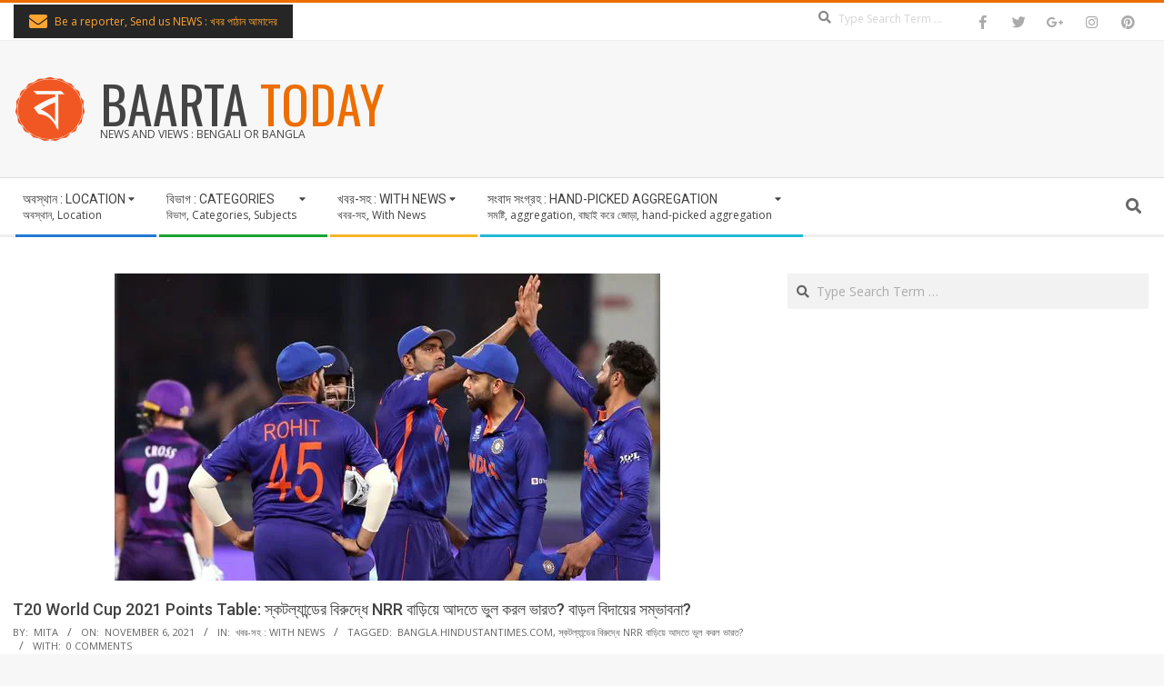

--- FILE ---
content_type: text/html; charset=UTF-8
request_url: https://ritambangla.com/with-news/t20-world-cup-2021-points-table-did-india-make-a-mistake-by-raising-nrr-against-scotland-increased-chances-of-leaving/
body_size: 16601
content:
<!DOCTYPE html>
<html lang="en-US" class="no-js">

<head>
<meta charset="UTF-8" />
<title>T20 World Cup 2021 Points Table: স্কটল্যান্ডের বিরুদ্ধে NRR বাড়িয়ে আদতে ভুল করল ভারত? বাড়ল বিদায়ের সম্ভাবনা? &#8211; BAARTA TODAY</title>
<meta name='robots' content='max-image-preview:large' />
	<style>img:is([sizes="auto" i], [sizes^="auto," i]) { contain-intrinsic-size: 3000px 1500px }</style>
	<meta name="viewport" content="width=device-width, initial-scale=1" />
<meta name="generator" content="Magazine Hoot 1.12.1" />
<link rel='dns-prefetch' href='//fonts.googleapis.com' />
<link rel="alternate" type="application/rss+xml" title="BAARTA TODAY &raquo; Feed" href="https://ritambangla.com/feed/" />
<link rel="alternate" type="application/rss+xml" title="BAARTA TODAY &raquo; Comments Feed" href="https://ritambangla.com/comments/feed/" />
<link rel="alternate" type="application/rss+xml" title="BAARTA TODAY &raquo; T20 World Cup 2021 Points Table: স্কটল্যান্ডের বিরুদ্ধে NRR বাড়িয়ে আদতে ভুল করল ভারত? বাড়ল বিদায়ের সম্ভাবনা? Comments Feed" href="https://ritambangla.com/with-news/t20-world-cup-2021-points-table-did-india-make-a-mistake-by-raising-nrr-against-scotland-increased-chances-of-leaving/feed/" />
<link rel="pingback" href="https://ritambangla.com/xmlrpc.php" />
<link rel="profile" href="https://gmpg.org/xfn/11" />
<link rel="preload" href="https://ritambangla.com/wp-content/themes/magazine-hoot/hybrid/extend/css/webfonts/fa-solid-900.woff2" as="font" crossorigin="anonymous">
<link rel="preload" href="https://ritambangla.com/wp-content/themes/magazine-hoot/hybrid/extend/css/webfonts/fa-regular-400.woff2" as="font" crossorigin="anonymous">
<link rel="preload" href="https://ritambangla.com/wp-content/themes/magazine-hoot/hybrid/extend/css/webfonts/fa-brands-400.woff2" as="font" crossorigin="anonymous">
<script type="26b21b01cef4da66f00328cb-text/javascript">
window._wpemojiSettings = {"baseUrl":"https:\/\/s.w.org\/images\/core\/emoji\/16.0.1\/72x72\/","ext":".png","svgUrl":"https:\/\/s.w.org\/images\/core\/emoji\/16.0.1\/svg\/","svgExt":".svg","source":{"concatemoji":"https:\/\/ritambangla.com\/wp-includes\/js\/wp-emoji-release.min.js?ver=6.8.3"}};
/*! This file is auto-generated */
!function(s,n){var o,i,e;function c(e){try{var t={supportTests:e,timestamp:(new Date).valueOf()};sessionStorage.setItem(o,JSON.stringify(t))}catch(e){}}function p(e,t,n){e.clearRect(0,0,e.canvas.width,e.canvas.height),e.fillText(t,0,0);var t=new Uint32Array(e.getImageData(0,0,e.canvas.width,e.canvas.height).data),a=(e.clearRect(0,0,e.canvas.width,e.canvas.height),e.fillText(n,0,0),new Uint32Array(e.getImageData(0,0,e.canvas.width,e.canvas.height).data));return t.every(function(e,t){return e===a[t]})}function u(e,t){e.clearRect(0,0,e.canvas.width,e.canvas.height),e.fillText(t,0,0);for(var n=e.getImageData(16,16,1,1),a=0;a<n.data.length;a++)if(0!==n.data[a])return!1;return!0}function f(e,t,n,a){switch(t){case"flag":return n(e,"\ud83c\udff3\ufe0f\u200d\u26a7\ufe0f","\ud83c\udff3\ufe0f\u200b\u26a7\ufe0f")?!1:!n(e,"\ud83c\udde8\ud83c\uddf6","\ud83c\udde8\u200b\ud83c\uddf6")&&!n(e,"\ud83c\udff4\udb40\udc67\udb40\udc62\udb40\udc65\udb40\udc6e\udb40\udc67\udb40\udc7f","\ud83c\udff4\u200b\udb40\udc67\u200b\udb40\udc62\u200b\udb40\udc65\u200b\udb40\udc6e\u200b\udb40\udc67\u200b\udb40\udc7f");case"emoji":return!a(e,"\ud83e\udedf")}return!1}function g(e,t,n,a){var r="undefined"!=typeof WorkerGlobalScope&&self instanceof WorkerGlobalScope?new OffscreenCanvas(300,150):s.createElement("canvas"),o=r.getContext("2d",{willReadFrequently:!0}),i=(o.textBaseline="top",o.font="600 32px Arial",{});return e.forEach(function(e){i[e]=t(o,e,n,a)}),i}function t(e){var t=s.createElement("script");t.src=e,t.defer=!0,s.head.appendChild(t)}"undefined"!=typeof Promise&&(o="wpEmojiSettingsSupports",i=["flag","emoji"],n.supports={everything:!0,everythingExceptFlag:!0},e=new Promise(function(e){s.addEventListener("DOMContentLoaded",e,{once:!0})}),new Promise(function(t){var n=function(){try{var e=JSON.parse(sessionStorage.getItem(o));if("object"==typeof e&&"number"==typeof e.timestamp&&(new Date).valueOf()<e.timestamp+604800&&"object"==typeof e.supportTests)return e.supportTests}catch(e){}return null}();if(!n){if("undefined"!=typeof Worker&&"undefined"!=typeof OffscreenCanvas&&"undefined"!=typeof URL&&URL.createObjectURL&&"undefined"!=typeof Blob)try{var e="postMessage("+g.toString()+"("+[JSON.stringify(i),f.toString(),p.toString(),u.toString()].join(",")+"));",a=new Blob([e],{type:"text/javascript"}),r=new Worker(URL.createObjectURL(a),{name:"wpTestEmojiSupports"});return void(r.onmessage=function(e){c(n=e.data),r.terminate(),t(n)})}catch(e){}c(n=g(i,f,p,u))}t(n)}).then(function(e){for(var t in e)n.supports[t]=e[t],n.supports.everything=n.supports.everything&&n.supports[t],"flag"!==t&&(n.supports.everythingExceptFlag=n.supports.everythingExceptFlag&&n.supports[t]);n.supports.everythingExceptFlag=n.supports.everythingExceptFlag&&!n.supports.flag,n.DOMReady=!1,n.readyCallback=function(){n.DOMReady=!0}}).then(function(){return e}).then(function(){var e;n.supports.everything||(n.readyCallback(),(e=n.source||{}).concatemoji?t(e.concatemoji):e.wpemoji&&e.twemoji&&(t(e.twemoji),t(e.wpemoji)))}))}((window,document),window._wpemojiSettings);
</script>
<style id='wp-emoji-styles-inline-css'>

	img.wp-smiley, img.emoji {
		display: inline !important;
		border: none !important;
		box-shadow: none !important;
		height: 1em !important;
		width: 1em !important;
		margin: 0 0.07em !important;
		vertical-align: -0.1em !important;
		background: none !important;
		padding: 0 !important;
	}
</style>
<link rel='stylesheet' id='wp-block-library-css' href='https://ritambangla.com/wp-includes/css/dist/block-library/style.min.css?ver=6.8.3' media='all' />
<style id='wp-block-library-theme-inline-css'>
.wp-block-audio :where(figcaption){color:#555;font-size:13px;text-align:center}.is-dark-theme .wp-block-audio :where(figcaption){color:#ffffffa6}.wp-block-audio{margin:0 0 1em}.wp-block-code{border:1px solid #ccc;border-radius:4px;font-family:Menlo,Consolas,monaco,monospace;padding:.8em 1em}.wp-block-embed :where(figcaption){color:#555;font-size:13px;text-align:center}.is-dark-theme .wp-block-embed :where(figcaption){color:#ffffffa6}.wp-block-embed{margin:0 0 1em}.blocks-gallery-caption{color:#555;font-size:13px;text-align:center}.is-dark-theme .blocks-gallery-caption{color:#ffffffa6}:root :where(.wp-block-image figcaption){color:#555;font-size:13px;text-align:center}.is-dark-theme :root :where(.wp-block-image figcaption){color:#ffffffa6}.wp-block-image{margin:0 0 1em}.wp-block-pullquote{border-bottom:4px solid;border-top:4px solid;color:currentColor;margin-bottom:1.75em}.wp-block-pullquote cite,.wp-block-pullquote footer,.wp-block-pullquote__citation{color:currentColor;font-size:.8125em;font-style:normal;text-transform:uppercase}.wp-block-quote{border-left:.25em solid;margin:0 0 1.75em;padding-left:1em}.wp-block-quote cite,.wp-block-quote footer{color:currentColor;font-size:.8125em;font-style:normal;position:relative}.wp-block-quote:where(.has-text-align-right){border-left:none;border-right:.25em solid;padding-left:0;padding-right:1em}.wp-block-quote:where(.has-text-align-center){border:none;padding-left:0}.wp-block-quote.is-large,.wp-block-quote.is-style-large,.wp-block-quote:where(.is-style-plain){border:none}.wp-block-search .wp-block-search__label{font-weight:700}.wp-block-search__button{border:1px solid #ccc;padding:.375em .625em}:where(.wp-block-group.has-background){padding:1.25em 2.375em}.wp-block-separator.has-css-opacity{opacity:.4}.wp-block-separator{border:none;border-bottom:2px solid;margin-left:auto;margin-right:auto}.wp-block-separator.has-alpha-channel-opacity{opacity:1}.wp-block-separator:not(.is-style-wide):not(.is-style-dots){width:100px}.wp-block-separator.has-background:not(.is-style-dots){border-bottom:none;height:1px}.wp-block-separator.has-background:not(.is-style-wide):not(.is-style-dots){height:2px}.wp-block-table{margin:0 0 1em}.wp-block-table td,.wp-block-table th{word-break:normal}.wp-block-table :where(figcaption){color:#555;font-size:13px;text-align:center}.is-dark-theme .wp-block-table :where(figcaption){color:#ffffffa6}.wp-block-video :where(figcaption){color:#555;font-size:13px;text-align:center}.is-dark-theme .wp-block-video :where(figcaption){color:#ffffffa6}.wp-block-video{margin:0 0 1em}:root :where(.wp-block-template-part.has-background){margin-bottom:0;margin-top:0;padding:1.25em 2.375em}
</style>
<style id='classic-theme-styles-inline-css'>
/*! This file is auto-generated */
.wp-block-button__link{color:#fff;background-color:#32373c;border-radius:9999px;box-shadow:none;text-decoration:none;padding:calc(.667em + 2px) calc(1.333em + 2px);font-size:1.125em}.wp-block-file__button{background:#32373c;color:#fff;text-decoration:none}
</style>
<style id='global-styles-inline-css'>
:root{--wp--preset--aspect-ratio--square: 1;--wp--preset--aspect-ratio--4-3: 4/3;--wp--preset--aspect-ratio--3-4: 3/4;--wp--preset--aspect-ratio--3-2: 3/2;--wp--preset--aspect-ratio--2-3: 2/3;--wp--preset--aspect-ratio--16-9: 16/9;--wp--preset--aspect-ratio--9-16: 9/16;--wp--preset--color--black: #000000;--wp--preset--color--cyan-bluish-gray: #abb8c3;--wp--preset--color--white: #ffffff;--wp--preset--color--pale-pink: #f78da7;--wp--preset--color--vivid-red: #cf2e2e;--wp--preset--color--luminous-vivid-orange: #ff6900;--wp--preset--color--luminous-vivid-amber: #fcb900;--wp--preset--color--light-green-cyan: #7bdcb5;--wp--preset--color--vivid-green-cyan: #00d084;--wp--preset--color--pale-cyan-blue: #8ed1fc;--wp--preset--color--vivid-cyan-blue: #0693e3;--wp--preset--color--vivid-purple: #9b51e0;--wp--preset--color--accent: #ed6e00;--wp--preset--color--accent-font: #ffffff;--wp--preset--gradient--vivid-cyan-blue-to-vivid-purple: linear-gradient(135deg,rgba(6,147,227,1) 0%,rgb(155,81,224) 100%);--wp--preset--gradient--light-green-cyan-to-vivid-green-cyan: linear-gradient(135deg,rgb(122,220,180) 0%,rgb(0,208,130) 100%);--wp--preset--gradient--luminous-vivid-amber-to-luminous-vivid-orange: linear-gradient(135deg,rgba(252,185,0,1) 0%,rgba(255,105,0,1) 100%);--wp--preset--gradient--luminous-vivid-orange-to-vivid-red: linear-gradient(135deg,rgba(255,105,0,1) 0%,rgb(207,46,46) 100%);--wp--preset--gradient--very-light-gray-to-cyan-bluish-gray: linear-gradient(135deg,rgb(238,238,238) 0%,rgb(169,184,195) 100%);--wp--preset--gradient--cool-to-warm-spectrum: linear-gradient(135deg,rgb(74,234,220) 0%,rgb(151,120,209) 20%,rgb(207,42,186) 40%,rgb(238,44,130) 60%,rgb(251,105,98) 80%,rgb(254,248,76) 100%);--wp--preset--gradient--blush-light-purple: linear-gradient(135deg,rgb(255,206,236) 0%,rgb(152,150,240) 100%);--wp--preset--gradient--blush-bordeaux: linear-gradient(135deg,rgb(254,205,165) 0%,rgb(254,45,45) 50%,rgb(107,0,62) 100%);--wp--preset--gradient--luminous-dusk: linear-gradient(135deg,rgb(255,203,112) 0%,rgb(199,81,192) 50%,rgb(65,88,208) 100%);--wp--preset--gradient--pale-ocean: linear-gradient(135deg,rgb(255,245,203) 0%,rgb(182,227,212) 50%,rgb(51,167,181) 100%);--wp--preset--gradient--electric-grass: linear-gradient(135deg,rgb(202,248,128) 0%,rgb(113,206,126) 100%);--wp--preset--gradient--midnight: linear-gradient(135deg,rgb(2,3,129) 0%,rgb(40,116,252) 100%);--wp--preset--font-size--small: 13px;--wp--preset--font-size--medium: 20px;--wp--preset--font-size--large: 36px;--wp--preset--font-size--x-large: 42px;--wp--preset--spacing--20: 0.44rem;--wp--preset--spacing--30: 0.67rem;--wp--preset--spacing--40: 1rem;--wp--preset--spacing--50: 1.5rem;--wp--preset--spacing--60: 2.25rem;--wp--preset--spacing--70: 3.38rem;--wp--preset--spacing--80: 5.06rem;--wp--preset--shadow--natural: 6px 6px 9px rgba(0, 0, 0, 0.2);--wp--preset--shadow--deep: 12px 12px 50px rgba(0, 0, 0, 0.4);--wp--preset--shadow--sharp: 6px 6px 0px rgba(0, 0, 0, 0.2);--wp--preset--shadow--outlined: 6px 6px 0px -3px rgba(255, 255, 255, 1), 6px 6px rgba(0, 0, 0, 1);--wp--preset--shadow--crisp: 6px 6px 0px rgba(0, 0, 0, 1);}:where(.is-layout-flex){gap: 0.5em;}:where(.is-layout-grid){gap: 0.5em;}body .is-layout-flex{display: flex;}.is-layout-flex{flex-wrap: wrap;align-items: center;}.is-layout-flex > :is(*, div){margin: 0;}body .is-layout-grid{display: grid;}.is-layout-grid > :is(*, div){margin: 0;}:where(.wp-block-columns.is-layout-flex){gap: 2em;}:where(.wp-block-columns.is-layout-grid){gap: 2em;}:where(.wp-block-post-template.is-layout-flex){gap: 1.25em;}:where(.wp-block-post-template.is-layout-grid){gap: 1.25em;}.has-black-color{color: var(--wp--preset--color--black) !important;}.has-cyan-bluish-gray-color{color: var(--wp--preset--color--cyan-bluish-gray) !important;}.has-white-color{color: var(--wp--preset--color--white) !important;}.has-pale-pink-color{color: var(--wp--preset--color--pale-pink) !important;}.has-vivid-red-color{color: var(--wp--preset--color--vivid-red) !important;}.has-luminous-vivid-orange-color{color: var(--wp--preset--color--luminous-vivid-orange) !important;}.has-luminous-vivid-amber-color{color: var(--wp--preset--color--luminous-vivid-amber) !important;}.has-light-green-cyan-color{color: var(--wp--preset--color--light-green-cyan) !important;}.has-vivid-green-cyan-color{color: var(--wp--preset--color--vivid-green-cyan) !important;}.has-pale-cyan-blue-color{color: var(--wp--preset--color--pale-cyan-blue) !important;}.has-vivid-cyan-blue-color{color: var(--wp--preset--color--vivid-cyan-blue) !important;}.has-vivid-purple-color{color: var(--wp--preset--color--vivid-purple) !important;}.has-black-background-color{background-color: var(--wp--preset--color--black) !important;}.has-cyan-bluish-gray-background-color{background-color: var(--wp--preset--color--cyan-bluish-gray) !important;}.has-white-background-color{background-color: var(--wp--preset--color--white) !important;}.has-pale-pink-background-color{background-color: var(--wp--preset--color--pale-pink) !important;}.has-vivid-red-background-color{background-color: var(--wp--preset--color--vivid-red) !important;}.has-luminous-vivid-orange-background-color{background-color: var(--wp--preset--color--luminous-vivid-orange) !important;}.has-luminous-vivid-amber-background-color{background-color: var(--wp--preset--color--luminous-vivid-amber) !important;}.has-light-green-cyan-background-color{background-color: var(--wp--preset--color--light-green-cyan) !important;}.has-vivid-green-cyan-background-color{background-color: var(--wp--preset--color--vivid-green-cyan) !important;}.has-pale-cyan-blue-background-color{background-color: var(--wp--preset--color--pale-cyan-blue) !important;}.has-vivid-cyan-blue-background-color{background-color: var(--wp--preset--color--vivid-cyan-blue) !important;}.has-vivid-purple-background-color{background-color: var(--wp--preset--color--vivid-purple) !important;}.has-black-border-color{border-color: var(--wp--preset--color--black) !important;}.has-cyan-bluish-gray-border-color{border-color: var(--wp--preset--color--cyan-bluish-gray) !important;}.has-white-border-color{border-color: var(--wp--preset--color--white) !important;}.has-pale-pink-border-color{border-color: var(--wp--preset--color--pale-pink) !important;}.has-vivid-red-border-color{border-color: var(--wp--preset--color--vivid-red) !important;}.has-luminous-vivid-orange-border-color{border-color: var(--wp--preset--color--luminous-vivid-orange) !important;}.has-luminous-vivid-amber-border-color{border-color: var(--wp--preset--color--luminous-vivid-amber) !important;}.has-light-green-cyan-border-color{border-color: var(--wp--preset--color--light-green-cyan) !important;}.has-vivid-green-cyan-border-color{border-color: var(--wp--preset--color--vivid-green-cyan) !important;}.has-pale-cyan-blue-border-color{border-color: var(--wp--preset--color--pale-cyan-blue) !important;}.has-vivid-cyan-blue-border-color{border-color: var(--wp--preset--color--vivid-cyan-blue) !important;}.has-vivid-purple-border-color{border-color: var(--wp--preset--color--vivid-purple) !important;}.has-vivid-cyan-blue-to-vivid-purple-gradient-background{background: var(--wp--preset--gradient--vivid-cyan-blue-to-vivid-purple) !important;}.has-light-green-cyan-to-vivid-green-cyan-gradient-background{background: var(--wp--preset--gradient--light-green-cyan-to-vivid-green-cyan) !important;}.has-luminous-vivid-amber-to-luminous-vivid-orange-gradient-background{background: var(--wp--preset--gradient--luminous-vivid-amber-to-luminous-vivid-orange) !important;}.has-luminous-vivid-orange-to-vivid-red-gradient-background{background: var(--wp--preset--gradient--luminous-vivid-orange-to-vivid-red) !important;}.has-very-light-gray-to-cyan-bluish-gray-gradient-background{background: var(--wp--preset--gradient--very-light-gray-to-cyan-bluish-gray) !important;}.has-cool-to-warm-spectrum-gradient-background{background: var(--wp--preset--gradient--cool-to-warm-spectrum) !important;}.has-blush-light-purple-gradient-background{background: var(--wp--preset--gradient--blush-light-purple) !important;}.has-blush-bordeaux-gradient-background{background: var(--wp--preset--gradient--blush-bordeaux) !important;}.has-luminous-dusk-gradient-background{background: var(--wp--preset--gradient--luminous-dusk) !important;}.has-pale-ocean-gradient-background{background: var(--wp--preset--gradient--pale-ocean) !important;}.has-electric-grass-gradient-background{background: var(--wp--preset--gradient--electric-grass) !important;}.has-midnight-gradient-background{background: var(--wp--preset--gradient--midnight) !important;}.has-small-font-size{font-size: var(--wp--preset--font-size--small) !important;}.has-medium-font-size{font-size: var(--wp--preset--font-size--medium) !important;}.has-large-font-size{font-size: var(--wp--preset--font-size--large) !important;}.has-x-large-font-size{font-size: var(--wp--preset--font-size--x-large) !important;}
:where(.wp-block-post-template.is-layout-flex){gap: 1.25em;}:where(.wp-block-post-template.is-layout-grid){gap: 1.25em;}
:where(.wp-block-columns.is-layout-flex){gap: 2em;}:where(.wp-block-columns.is-layout-grid){gap: 2em;}
:root :where(.wp-block-pullquote){font-size: 1.5em;line-height: 1.6;}
</style>
<link rel='stylesheet' id='maghoot-google-fonts-css' href='https://fonts.googleapis.com/css2?family=Roboto:ital,wght@0,400;0,500;0,700&#038;family=Oswald:ital,wght@0,400&#038;family=Open%20Sans:ital,wght@0,300;0,400;0,500;0,600;0,700;0,800;1,400;1,700&#038;display=swap' media='all' />
<link rel='stylesheet' id='hybrid-gallery-css' href='https://ritambangla.com/wp-content/themes/magazine-hoot/hybrid/css/gallery.min.css?ver=4.0.0' media='all' />
<link rel='stylesheet' id='font-awesome-css' href='https://ritambangla.com/wp-content/themes/magazine-hoot/hybrid/extend/css/font-awesome.css?ver=5.15.4' media='all' />
<link rel='stylesheet' id='hybridextend-style-css' href='https://ritambangla.com/wp-content/themes/magazine-hoot/style.css?ver=1.12.1' media='all' />
<link rel='stylesheet' id='maghoot-wpblocks-css' href='https://ritambangla.com/wp-content/themes/magazine-hoot/include/blocks/wpblocks.css?ver=1.12.1' media='all' />
<style id='maghoot-wpblocks-inline-css'>
.hgrid {
	max-width: 1380px;
} 
a,.widget .view-all a:hover {
	color: #ed6e00;
} 
a:hover {
	color: #b25200;
} 
.accent-typo,.cat-label {
	background: #ed6e00;
	color: #ffffff;
} 
.cat-typo-1 {
	background: #2279d2;
	color: #ffffff;
	border-color: #2279d2;
} 
.cat-typo-49 {
	background: #1aa331;
	color: #ffffff;
	border-color: #1aa331;
} 
.cat-typo-99 {
	background: #f7b528;
	color: #ffffff;
	border-color: #f7b528;
} 
.cat-typo-51 {
	background: #21bad5;
	color: #ffffff;
	border-color: #21bad5;
} 
.cat-typo-17232 {
	background: #ee559d;
	color: #ffffff;
	border-color: #ee559d;
} 
.cat-typo-101 {
	background: #bcba08;
	color: #ffffff;
	border-color: #bcba08;
} 
.cat-typo-46 {
	background: #2279d2;
	color: #ffffff;
	border-color: #2279d2;
} 
.cat-typo-53 {
	background: #1aa331;
	color: #ffffff;
	border-color: #1aa331;
} 
.cat-typo-43 {
	background: #f7b528;
	color: #ffffff;
	border-color: #f7b528;
} 
.cat-typo-50 {
	background: #21bad5;
	color: #ffffff;
	border-color: #21bad5;
} 
.cat-typo-58 {
	background: #ee559d;
	color: #ffffff;
	border-color: #ee559d;
} 
.cat-typo-45 {
	background: #bcba08;
	color: #ffffff;
	border-color: #bcba08;
} 
.cat-typo-39 {
	background: #2279d2;
	color: #ffffff;
	border-color: #2279d2;
} 
.cat-typo-1492 {
	background: #1aa331;
	color: #ffffff;
	border-color: #1aa331;
} 
.cat-typo-52 {
	background: #f7b528;
	color: #ffffff;
	border-color: #f7b528;
} 
.cat-typo-100 {
	background: #21bad5;
	color: #ffffff;
	border-color: #21bad5;
} 
.cat-typo-41 {
	background: #ee559d;
	color: #ffffff;
	border-color: #ee559d;
} 
.cat-typo-16645 {
	background: #bcba08;
	color: #ffffff;
	border-color: #bcba08;
} 
.cat-typo-40 {
	background: #2279d2;
	color: #ffffff;
	border-color: #2279d2;
} 
.cat-typo-54 {
	background: #1aa331;
	color: #ffffff;
	border-color: #1aa331;
} 
.cat-typo-42 {
	background: #f7b528;
	color: #ffffff;
	border-color: #f7b528;
} 
.cat-typo-44 {
	background: #21bad5;
	color: #ffffff;
	border-color: #21bad5;
} 
.cat-typo-56 {
	background: #ee559d;
	color: #ffffff;
	border-color: #ee559d;
} 
.cat-typo-102 {
	background: #bcba08;
	color: #ffffff;
	border-color: #bcba08;
} 
.cat-typo-55 {
	background: #2279d2;
	color: #ffffff;
	border-color: #2279d2;
} 
.cat-typo-47 {
	background: #1aa331;
	color: #ffffff;
	border-color: #1aa331;
} 
.cat-typo-76 {
	background: #f7b528;
	color: #ffffff;
	border-color: #f7b528;
} 
.cat-typo-57 {
	background: #21bad5;
	color: #ffffff;
	border-color: #21bad5;
} 
.cat-typo-48 {
	background: #ee559d;
	color: #ffffff;
	border-color: #ee559d;
} 
.invert-typo {
	color: #ffffff;
} 
.enforce-typo {
	background: #ffffff;
} 
body.wordpress input[type="submit"], body.wordpress #submit, body.wordpress .button,.wc-block-components-button, .woocommerce #respond input#submit.alt, .woocommerce a.button.alt, .woocommerce button.button.alt, .woocommerce input.button.alt {
	background: #ed6e00;
	color: #ffffff;
} 
body.wordpress input[type="submit"]:hover, body.wordpress #submit:hover, body.wordpress .button:hover, body.wordpress input[type="submit"]:focus, body.wordpress #submit:focus, body.wordpress .button:focus,.wc-block-components-button:hover, .woocommerce #respond input#submit.alt:hover, .woocommerce a.button.alt:hover, .woocommerce button.button.alt:hover, .woocommerce input.button.alt {
	background: #b25200;
	color: #ffffff;
} 
h1, h2, h3, h4, h5, h6, .title, .titlefont {
	text-transform: none;
} 
body {
	background-color: #f7f7f7;
	border-color: #ed6e00;
} 
#topbar, #main.main, #header-supplementary,.sub-footer {
	background: #ffffff;
} 
#site-title {
	text-transform: uppercase;
} 
.site-logo-with-icon #site-title i {
	font-size: 50px;
} 
.site-logo-mixed-image img {
	max-width: 150px;
} 
#site-logo-custom .site-title-line1,#site-logo-mixedcustom .site-title-line1 {
	font-size: 56px;
} 
.site-title-line b, .site-title-line em, .site-title-line strong {
	color: #ed6e00;
} 
.menu-items > li.current-menu-item:not(.nohighlight) > a, .menu-items > li.current-menu-ancestor > a, .menu-items > li:hover > a,.sf-menu ul li:hover > a, .sf-menu ul li.current-menu-ancestor > a, .sf-menu ul li.current-menu-item:not(.nohighlight) > a {
	color: #ed6e00;
} 
.menu-highlight > li:nth-of-type(1) {
	color: #2279d2;
	border-color: #2279d2;
} 
.menu-highlight > li:nth-of-type(2) {
	color: #1aa331;
	border-color: #1aa331;
} 
.menu-highlight > li:nth-of-type(3) {
	color: #f7b528;
	border-color: #f7b528;
} 
.menu-highlight > li:nth-of-type(4) {
	color: #21bad5;
	border-color: #21bad5;
} 
.entry-footer .entry-byline {
	color: #ed6e00;
} 
.more-link {
	border-color: #ed6e00;
	color: #ed6e00;
} 
.more-link a {
	background: #ed6e00;
	color: #ffffff;
} 
.more-link a:hover {
	background: #b25200;
	color: #ffffff;
} 
.lSSlideOuter .lSPager.lSpg > li:hover a, .lSSlideOuter .lSPager.lSpg > li.active a {
	background-color: #ed6e00;
} 
.frontpage-area.module-bg-accent {
	background-color: #ed6e00;
} 
.widget-title > span.accent-typo {
	border-color: #ed6e00;
} 
.content-block-style3 .content-block-icon {
	background: #ffffff;
} 
.content-block-icon i {
	color: #ed6e00;
} 
.icon-style-circle, .icon-style-square {
	border-color: #ed6e00;
} 
.content-block-column .more-link a {
	color: #ed6e00;
} 
.content-block-column .more-link a:hover {
	color: #ffffff;
} 
#infinite-handle span,.lrm-form a.button, .lrm-form button, .lrm-form button[type=submit], .lrm-form #buddypress input[type=submit], .lrm-form input[type=submit] {
	background: #ed6e00;
	color: #ffffff;
} 
.woocommerce nav.woocommerce-pagination ul li a:focus, .woocommerce nav.woocommerce-pagination ul li a:hover {
	color: #b25200;
} 
:root .has-accent-color,.is-style-outline>.wp-block-button__link:not(.has-text-color), .wp-block-button__link.is-style-outline:not(.has-text-color) {
	color: #ed6e00;
} 
:root .has-accent-background-color,.wp-block-button__link,.wp-block-button__link:hover,.wp-block-search__button,.wp-block-search__button:hover, .wp-block-file__button,.wp-block-file__button:hover {
	background: #ed6e00;
} 
:root .has-accent-font-color,.wp-block-button__link,.wp-block-button__link:hover,.wp-block-search__button,.wp-block-search__button:hover, .wp-block-file__button,.wp-block-file__button:hover {
	color: #ffffff;
} 
:root .has-accent-font-background-color {
	background: #ffffff;
}
</style>
<script src="https://ritambangla.com/wp-includes/js/jquery/jquery.min.js?ver=3.7.1" id="jquery-core-js" type="26b21b01cef4da66f00328cb-text/javascript"></script>
<script src="https://ritambangla.com/wp-includes/js/jquery/jquery-migrate.min.js?ver=3.4.1" id="jquery-migrate-js" type="26b21b01cef4da66f00328cb-text/javascript"></script>
<script src="https://ritambangla.com/wp-content/plugins/flowpaper-lite-pdf-flipbook/assets/lity/lity.min.js" id="lity-js-js" type="26b21b01cef4da66f00328cb-text/javascript"></script>
<script src="https://ritambangla.com/wp-content/themes/magazine-hoot/js/modernizr.custom.js?ver=2.8.3" id="maghoot-modernizr-js" type="26b21b01cef4da66f00328cb-text/javascript"></script>
<link rel="https://api.w.org/" href="https://ritambangla.com/wp-json/" /><link rel="alternate" title="JSON" type="application/json" href="https://ritambangla.com/wp-json/wp/v2/posts/207915" /><link rel="EditURI" type="application/rsd+xml" title="RSD" href="https://ritambangla.com/xmlrpc.php?rsd" />
<meta name="generator" content="WordPress 6.8.3" />
<link rel="canonical" href="https://ritambangla.com/with-news/t20-world-cup-2021-points-table-did-india-make-a-mistake-by-raising-nrr-against-scotland-increased-chances-of-leaving/" />
<link rel='shortlink' href='https://ritambangla.com/?p=207915' />
<link rel="alternate" title="oEmbed (JSON)" type="application/json+oembed" href="https://ritambangla.com/wp-json/oembed/1.0/embed?url=https%3A%2F%2Fritambangla.com%2Fwith-news%2Ft20-world-cup-2021-points-table-did-india-make-a-mistake-by-raising-nrr-against-scotland-increased-chances-of-leaving%2F" />
<link rel="alternate" title="oEmbed (XML)" type="text/xml+oembed" href="https://ritambangla.com/wp-json/oembed/1.0/embed?url=https%3A%2F%2Fritambangla.com%2Fwith-news%2Ft20-world-cup-2021-points-table-did-india-make-a-mistake-by-raising-nrr-against-scotland-increased-chances-of-leaving%2F&#038;format=xml" />
<link rel="preconnect" href="https://cdnjs.cloudflare.com"><!-- FIFU: social tags for featured image (begin) -->
<meta property="og:image" content="https://ritambangla.com/wp-content/uploads/2021/11/ANI-20211105277-0_1636191180783_1636191208304.webp" />
<!-- FIFU: social tags for featured image (end) --><meta property="og:title" content='T20 World Cup 2021 Points Table: স্কটল্যান্ডের বিরুদ্ধে NRR বাড়িয়ে আদতে ভুল করল ভারত? বাড়ল বিদায়ের সম্ভাবনা?' />
<meta property="og:description" content='' />

<meta name="twitter:card" content='summary_large_image' />
<meta name="twitter:title" content='T20 World Cup 2021 Points Table: স্কটল্যান্ডের বিরুদ্ধে NRR বাড়িয়ে আদতে ভুল করল ভারত? বাড়ল বিদায়ের সম্ভাবনা?' />
<meta name="twitter:description" content='' /><meta name="twitter:image" content="https://ritambangla.com/wp-content/uploads/2021/11/ANI-20211105277-0_1636191180783_1636191208304.webp" /><link rel="icon" href="https://ritambangla.com/wp-content/uploads/2019/06/baartatoday-logo-mid.png" sizes="32x32" />
<link rel="icon" href="https://ritambangla.com/wp-content/uploads/2019/06/baartatoday-logo-mid.png" sizes="192x192" />
<link rel="apple-touch-icon" href="https://ritambangla.com/wp-content/uploads/2019/06/baartatoday-logo-mid.png" />
<meta name="msapplication-TileImage" content="https://ritambangla.com/wp-content/uploads/2019/06/baartatoday-logo-mid.png" />
		<style id="wp-custom-css">
			.site-info { display: none; }		</style>
		</head>

<body class="wordpress ltr en en-us parent-theme y2026 m01 d21 h18 wednesday logged-out wp-custom-logo singular singular-post singular-post-207915 post-template-default magazine-hoot" dir="ltr" itemscope="itemscope" itemtype="https://schema.org/Blog">

	
	<a href="#main" class="screen-reader-text">Skip to content</a>

		<div id="topbar" class=" topbar  inline-nav social-icons-invert hgrid-stretch">
		<div class="hgrid">
			<div class="hgrid-span-12">

				<div class="topbar-inner table">
											<div id="topbar-left" class="table-cell-mid">
							<section id="hoot-announce-widget-1" class="widget widget_hoot-announce-widget">
<div class="announce-widget announce-userstyle announce-withbg"  style="background:#262626;color:#ffa530;" >
	<a href="https://forms.gle/9fYstQ6NooHEQN8u7" class="announce-link"><span>Click Here</span></a>	<div class="announce-box table">
					<div class="announce-box-icon table-cell-mid"><i class="fa-envelope fas"></i></div>
							<div class="announce-box-content table-cell-mid">
				Be a reporter, Send us NEWS : খবর পাঠান আমাদের			</div>
			</div>
</div></section>						</div>
					
											<div id="topbar-right" class="table-cell-mid">
							<div class="topbar-right-inner">
								<section id="search-3" class="widget widget_search"><div class="searchbody"><form method="get" class="searchform" action="https://ritambangla.com/" ><label class="screen-reader-text">Search</label><i class="fas fa-search"></i><input type="text" class="searchtext" name="s" placeholder="Type Search Term &hellip;" value="" /><input type="submit" class="submit" name="submit" value="Search" /><span class="js-search-placeholder"></span></form></div><!-- /searchbody --></section><section id="hoot-social-icons-widget-2" class="widget widget_hoot-social-icons-widget">
<div class="social-icons-widget social-icons-small"><a href="#" class=" social-icons-icon  fa-facebook-block" target="_blank">
					<i class="fa-facebook-f fab"></i>
				</a><a href="#" class=" social-icons-icon  fa-twitter-block" target="_blank">
					<i class="fa-twitter fab"></i>
				</a><a href="#" class=" social-icons-icon  fa-google-plus-block" target="_blank">
					<i class="fa-google-plus-g fab"></i>
				</a><a href="#" class=" social-icons-icon  fa-instagram-block" target="_blank">
					<i class="fa-instagram fab"></i>
				</a><a href="#" class=" social-icons-icon  fa-pinterest-block" target="_blank">
					<i class="fa-pinterest fab"></i>
				</a></div></section>							</div>
						</div>
									</div>

			</div>
		</div>
	</div>
	
	<div id="page-wrapper" class=" site-stretch page-wrapper sitewrap-wide-right sidebarsN sidebars1 maghoot-cf7-style maghoot-mapp-style maghoot-jetpack-style">

		
		<header id="header" class="site-header header-layout-primary-widget-area header-layout-secondary-bottom tablemenu" role="banner" itemscope="itemscope" itemtype="https://schema.org/WPHeader">

			
			<div id="header-primary" class=" header-part header-primary-widget-area">
				<div class="hgrid">
					<div class="table hgrid-span-12">
							<div id="branding" class="site-branding branding table-cell-mid">
		<div id="site-logo" class="site-logo-mixedcustom">
			<div id="site-logo-mixedcustom" class="site-logo-with-image"><div class="site-logo-mixed-image"><a href="https://ritambangla.com/" class="custom-logo-link" rel="home"><img width="80" height="80" src="https://ritambangla.com/wp-content/uploads/2019/06/baartatoday-logo-mid.png" class="custom-logo" alt="BAARTA TODAY" decoding="async" /></a></div><div class="site-logo-mixed-text"><div id="site-title" class="site-title" itemprop="headline"><a href="https://ritambangla.com" rel="home" itemprop="url"><span class="customblogname"><span class="site-title-line site-title-line1">BAARTA <em>TODAY</em></span></span></a></div><h2 class="site-description" id="site-description" itemprop="description">NEWS and VIEWS : BENGALI or BANGLA</h2></div><!--site-logo-mixed-text--></div><!--logotext-->		</div>
	</div><!-- #branding -->
	<div id="header-aside" class=" header-aside table-cell-mid  header-aside-widget-area">	<div class="header-sidebar  inline-nav hgrid-stretch">
				<aside id="sidebar-header-sidebar" class="sidebar sidebar-header-sidebar" role="complementary" itemscope="itemscope" itemtype="https://schema.org/WPSideBar">
			<section id="custom_html-10" class="widget_text widget widget_custom_html"><div class="textwidget custom-html-widget"><iframe id="bfnP-VllJ-WmHS-QYNe" src="https://ads9.bharatiweb.in/adsv2.aspx?lang=2&SlotID=4" height="90" style="overflow:hidden;border:0px;width:100%;"></iframe></div></section>		</aside>
			</div>
	</div>					</div>
				</div>
			</div>

					<div id="header-supplementary" class=" header-part header-supplementary-bottom header-supplementary-left  menu-side">
			<div class="hgrid">
				<div class="hgrid-span-12">
					<div class="navarea-table  table"><div class="menu-nav-box  table-cell-mid">	<div class="screen-reader-text">Secondary Navigation Menu</div>
	<nav id="menu-secondary" class="menu menu-secondary nav-menu mobilemenu-fixed mobilesubmenu-click" role="navigation" itemscope="itemscope" itemtype="https://schema.org/SiteNavigationElement">
		<a class="menu-toggle" href="#"><span class="menu-toggle-text">Menu</span><i class="fas fa-bars"></i></a>

		<ul id="menu-secondary-items" class="menu-items sf-menu menu menu-highlight"><li id="menu-item-1369" class="menu-item menu-item-type-taxonomy menu-item-object-category menu-item-has-children menu-item-1369"><a href="https://ritambangla.com/category/location/"><span class="menu-title">অবস্থান : Location</span><span class="menu-description">অবস্থান, Location</span></a>
<ul class="sub-menu">
	<li id="menu-item-1364" class="menu-item menu-item-type-taxonomy menu-item-object-category menu-item-1364"><a href="https://ritambangla.com/category/state/"><span class="menu-title">বঙ্গ : State</span></a></li>
	<li id="menu-item-1355" class="menu-item menu-item-type-taxonomy menu-item-object-category menu-item-1355"><a href="https://ritambangla.com/category/national/"><span class="menu-title">ভারত : National</span></a></li>
	<li id="menu-item-1356" class="menu-item menu-item-type-taxonomy menu-item-object-category menu-item-1356"><a href="https://ritambangla.com/category/world/"><span class="menu-title">বিশ্ব : World</span></a></li>
</ul>
</li>
<li id="menu-item-1370" class="menu-item menu-item-type-taxonomy menu-item-object-category menu-item-has-children menu-item-1370"><a href="https://ritambangla.com/category/subjects/"><span class="menu-title">বিভাগ : Categories</span><span class="menu-description">বিভাগ, Categories, Subjects</span></a>
<ul class="sub-menu">
	<li id="menu-item-1353" class="menu-item menu-item-type-taxonomy menu-item-object-category menu-item-1353"><a href="https://ritambangla.com/category/politics/"><span class="menu-title">রাজনীতি : Politics</span></a></li>
	<li id="menu-item-1365" class="menu-item menu-item-type-taxonomy menu-item-object-category menu-item-1365"><a href="https://ritambangla.com/category/defense/"><span class="menu-title">প্রতিরক্ষা : Defense</span></a></li>
	<li id="menu-item-1366" class="menu-item menu-item-type-taxonomy menu-item-object-category menu-item-1366"><a href="https://ritambangla.com/category/sports/"><span class="menu-title">খেলা : Sports</span></a></li>
	<li id="menu-item-1361" class="menu-item menu-item-type-taxonomy menu-item-object-category menu-item-1361"><a href="https://ritambangla.com/category/social/"><span class="menu-title">সামাজিক : Social</span></a></li>
	<li id="menu-item-1358" class="menu-item menu-item-type-taxonomy menu-item-object-category menu-item-1358"><a href="https://ritambangla.com/category/culture/"><span class="menu-title">সংস্কৃতি : Culture</span></a></li>
	<li id="menu-item-1360" class="menu-item menu-item-type-taxonomy menu-item-object-category menu-item-1360"><a href="https://ritambangla.com/category/economics/"><span class="menu-title">অর্থনীতি : Economics</span></a></li>
	<li id="menu-item-1359" class="menu-item menu-item-type-taxonomy menu-item-object-category menu-item-1359"><a href="https://ritambangla.com/category/health/"><span class="menu-title">স্বাস্থ্য : Health</span></a></li>
	<li id="menu-item-1363" class="menu-item menu-item-type-taxonomy menu-item-object-category menu-item-1363"><a href="https://ritambangla.com/category/education/"><span class="menu-title">শিক্ষা : Education</span></a></li>
	<li id="menu-item-1367" class="menu-item menu-item-type-taxonomy menu-item-object-category menu-item-1367"><a href="https://ritambangla.com/category/scientech/"><span class="menu-title">বিজ্ঞান ও প্রযুক্তি : Science &#038; Technology</span></a></li>
	<li id="menu-item-1354" class="menu-item menu-item-type-taxonomy menu-item-object-category menu-item-1354"><a href="https://ritambangla.com/category/religion/"><span class="menu-title">ধর্মকথা : Religion</span></a></li>
	<li id="menu-item-2571" class="menu-item menu-item-type-taxonomy menu-item-object-category menu-item-2571"><a href="https://ritambangla.com/category/cartoon/"><span class="menu-title">বাঁকা চোখে : Cartoon</span><span class="menu-description">বাঁকা চোখে, Cartoon</span></a></li>
</ul>
</li>
<li id="menu-item-1371" class="menu-item menu-item-type-taxonomy menu-item-object-category current-post-ancestor current-menu-parent current-post-parent menu-item-has-children menu-item-1371"><a href="https://ritambangla.com/category/with-news/"><span class="menu-title">খবর-সহ : With News</span><span class="menu-description">খবর-সহ, With News</span></a>
<ul class="sub-menu">
	<li id="menu-item-1352" class="menu-item menu-item-type-taxonomy menu-item-object-category menu-item-1352"><a href="https://ritambangla.com/category/thought/"><span class="menu-title">চিন্তন : Thought</span></a></li>
	<li id="menu-item-1357" class="menu-item menu-item-type-taxonomy menu-item-object-category menu-item-1357"><a href="https://ritambangla.com/category/opinion/"><span class="menu-title">মতামত : opinion</span></a></li>
	<li id="menu-item-1362" class="menu-item menu-item-type-taxonomy menu-item-object-category menu-item-1362"><a href="https://ritambangla.com/category/freemind/"><span class="menu-title">অবসর : FreeMind</span></a></li>
</ul>
</li>
<li id="menu-item-1372" class="menu-item menu-item-type-taxonomy menu-item-object-category menu-item-has-children menu-item-1372"><a href="https://ritambangla.com/category/aggregation/"><span class="menu-title">সংবাদ সংগ্রহ : hand-picked aggregation</span><span class="menu-description">সমষ্টি, aggregation, বাছাই করে জোড়া, hand-picked aggregation</span></a>
<ul class="sub-menu">
	<li id="menu-item-1420" class="menu-item menu-item-type-taxonomy menu-item-object-category menu-item-1420"><a href="https://ritambangla.com/category/navotthan/"><span class="menu-title">নবোত্থান : Navotthan</span><span class="menu-description">নবোত্থান, Navotthan, Navotthan Bangla</span></a></li>
	<li id="menu-item-1351" class="menu-item menu-item-type-taxonomy menu-item-object-category menu-item-1351"><a href="https://ritambangla.com/category/swastika/"><span class="menu-title">স্বস্তিকা : Swastika</span></a></li>
	<li id="menu-item-1472" class="menu-item menu-item-type-custom menu-item-object-custom menu-item-1472"><a href="https://drive.google.com/drive/folders/1gTmbzrNVVpf_5hdf5ceBoZMEYIGq9un5?usp=sharing"><span class="menu-title">শঙ্খনাদ : Shankhanaad</span></a></li>
</ul>
</li>
</ul>
	</nav><!-- #menu-secondary -->
	</div><div class="menu-side-box  table-cell-mid inline-nav social-icons-invert"><section id="search-4" class="widget widget_search"><div class="searchbody"><form method="get" class="searchform" action="https://ritambangla.com/" ><label class="screen-reader-text">Search</label><i class="fas fa-search"></i><input type="text" class="searchtext" name="s" placeholder="Type Search Term &hellip;" value="" /><input type="submit" class="submit" name="submit" value="Search" /><span class="js-search-placeholder"></span></form></div><!-- /searchbody --></section></div></div>				</div>
			</div>
		</div>
		
		</header><!-- #header -->

		
		<div id="main" class=" main">
			

<div class="hgrid main-content-grid">

	
	<main id="content" class="content  hgrid-span-8 has-sidebar layout-wide-right " role="main">

		<div itemprop="image" itemscope itemtype="https://schema.org/ImageObject" class="entry-featured-img-wrap"><meta itemprop="url" content="https://ritambangla.com/wp-content/uploads/2021/11/ANI-20211105277-0_1636191180783_1636191208304.webp"><meta itemprop="width" content="600"><meta itemprop="height" content="338"><img width="600" height="338" src="https://ritambangla.com/wp-content/uploads/2021/11/ANI-20211105277-0_1636191180783_1636191208304.webp" class="attachment-hoot-wide  entry-content-featured-img wp-post-image" alt="" itemscope="" decoding="async" fetchpriority="high" srcset="https://ritambangla.com/wp-content/uploads/2021/11/ANI-20211105277-0_1636191180783_1636191208304.webp 600w, https://ritambangla.com/wp-content/uploads/2021/11/ANI-20211105277-0_1636191180783_1636191208304-300x169.webp 300w, https://ritambangla.com/wp-content/uploads/2021/11/ANI-20211105277-0_1636191180783_1636191208304-465x262.webp 465w" sizes="(max-width: 600px) 100vw, 600px" itemprop="image" /></div>
				<div id="loop-meta" class=" loop-meta-wrap pageheader-bg-default">
					<div class="hgrid">

						<div class=" loop-meta  hgrid-span-12" itemscope="itemscope" itemtype="https://schema.org/WebPageElement">
							<div class="entry-header">

																<h1 class=" loop-title entry-title" itemprop="headline">T20 World Cup 2021 Points Table: স্কটল্যান্ডের বিরুদ্ধে NRR বাড়িয়ে আদতে ভুল করল ভারত? বাড়ল বিদায়ের সম্ভাবনা?</h1>

								<div class=" loop-description" itemprop="text"><div class="entry-byline"> <div class="entry-byline-block entry-byline-author"> <span class="entry-byline-label">By:</span> <span class="entry-author" itemprop="author" itemscope="itemscope" itemtype="https://schema.org/Person"><a href="https://ritambangla.com/author/mita/" title="Posts by Mita" rel="author" class="url fn n" itemprop="url"><span itemprop="name">Mita</span></a></span> </div> <div class="entry-byline-block entry-byline-date"> <span class="entry-byline-label">On:</span> <time class="entry-published updated" datetime="2021-11-06T18:36:20+05:30" itemprop="datePublished" title="Saturday, November 6, 2021, 6:36 pm">November 6, 2021</time> </div> <div class="entry-byline-block entry-byline-cats"> <span class="entry-byline-label">In:</span> <a href="https://ritambangla.com/category/with-news/" rel="category tag">খবর-সহ : With News</a> </div> <div class="entry-byline-block entry-byline-tags"> <span class="entry-byline-label">Tagged:</span> <a href="https://ritambangla.com/tag/bangla-hindustantimes-com/" rel="tag">bangla.hindustantimes.com</a>, <a href="https://ritambangla.com/tag/%e0%a6%b8%e0%a7%8d%e0%a6%95%e0%a6%9f%e0%a6%b2%e0%a7%8d%e0%a6%af%e0%a6%be%e0%a6%a8%e0%a7%8d%e0%a6%a1%e0%a7%87%e0%a6%b0-%e0%a6%ac%e0%a6%bf%e0%a6%b0%e0%a7%81%e0%a6%a6%e0%a7%8d%e0%a6%a7%e0%a7%87-nrr/" rel="tag">স্কটল্যান্ডের বিরুদ্ধে NRR বাড়িয়ে আদতে ভুল করল ভারত?</a> </div> <div class="entry-byline-block entry-byline-comments"> <span class="entry-byline-label">With:</span> <a href="https://ritambangla.com/with-news/t20-world-cup-2021-points-table-did-india-make-a-mistake-by-raising-nrr-against-scotland-increased-chances-of-leaving/#respond" class="comments-link" itemprop="discussionURL">0 Comments</a> </div><span class="entry-publisher" itemprop="publisher" itemscope="itemscope" itemtype="https://schema.org/Organization"><meta itemprop="name" content="BAARTA TODAY"><span itemprop="logo" itemscope itemtype="https://schema.org/ImageObject"><meta itemprop="url" content="https://ritambangla.com/wp-content/uploads/2019/06/baartatoday-logo-mid.png"><meta itemprop="width" content="80"><meta itemprop="height" content="80"></span></span></div><!-- .entry-byline --></div><!-- .loop-description -->
							</div><!-- .entry-header -->
						</div><!-- .loop-meta -->

					</div>
				</div>

			
			<div id="content-wrap">

				
	<article id="post-207915" class="entry author-mita post-207915 post type-post status-publish format-standard has-post-thumbnail category-with-news tag-bangla-hindustantimes-com tag---nrr" itemscope="itemscope" itemtype="https://schema.org/BlogPosting" itemprop="blogPost">

		<div class="entry-content" itemprop="articleBody">

			<div class="entry-the-content">
				
<p>স্কটল্যান্ডের বিরুদ্ধে দ্রুত রান তাড়া করে কি আদতে ‘ট্যাকটিকাল’ ভুল করল ভারত? তাতে কি আরও হিতে বিপরীত হল? আপাতত সেই প্রশ্নটাই উঠছে। বিশেষজ্ঞদের একাংশের মতে, ভারত আদতে ভুলটা করে ফেলেছে।l</p>



<p>&#8216;সুপার ১২&#8217;-এর &#8216;গ্রুপ ২&#8217; থেকে দ্বিতীয় দল হিসেবে সেমিফাইনালে যাওয়ার জন্য ভারত, নিউজিল্যান্ড এবং আফগানিস্তানের মধ্যে লড়াই চলছে। আপাতত চার ম্যাচে ছয় পয়েন্ট নিয়ে লিগ টেবিলে দ্বিতীয় স্থানে আছে নিউজিল্যান্ড। নেট রানরেট +১.২৭৭। সমসংখ্যক ম্যাচে ভারত এবং আফগানিস্তানের পয়েন্ট চার। নেট রানরেটে আফগানিস্তানের থেকে এগিয়ে তিনে আছে ভারত। আফগানদের নেট রানরেট +১.৪৮১। বিরাট কোহলিদের নেট রানরেট +১.৬১৯। ভারতের সেই নেট রানরেট বেড়েছে স্কটল্যান্ডের বিরুদ্ধে বিশাল জয়ের জন্য। শুক্রবার স্কটল্যান্ডকে ৮৫ রানে আউট করে দেয় ভারত। সেইসঙ্গে মাত্র ৬.৩ ওভারেই সেই রান তুলে নেয়। জয় আসে আট উইকেটে।</p>



<p>সেই পরিস্থিতিতে শেষ ম্যাচে আফগানিস্তানের বিরুদ্ধে নিউজিল্যান্ড জিতে গেলে কোনও হিসাব-নিকেশ কাজে দেবে না। পাঁচ ম্যাচে আট পয়েন্ট নিয়ে সেমিফাইনালে পাকিস্তানের সঙ্গী হবেন কিউয়িরা। যদি আফগানিস্তান জিতে যায়, তখনই ভারতের সামনে সেমিফাইনালে ওঠার সুযোগ থাকবে। রশিদ খানরা জিতে গেলে ভারত (নামিবিয়াকে হারাবে ধরে নিয়ে), নিউজিল্যান্ড এবং আফগানিস্তানের পয়েন্ট হবে ছয়। নেট রানরেটের নিরিখে সবথেকে বেশি এগিয়ে থাকায় নিউজিল্যান্ড ছিটকে যাবে। লড়াইটা হবে আফগানিস্তান এবং ভারতের মধ্যে। আর পুরোটাই নেট রানেরেটের ভিত্তিতে। সেখানেই আশঙ্কার কালো মেঘ দেখছেন বিশেষজ্ঞরা।</p>



<p>ওই মহলের বক্তব্য, এতদিন আফগানরা নেট রানরেটে এগিয়ে থাকায় কিউয়িদের বিরুদ্ধে এক রানে জিতলেও লাভ ছিল। কিন্তু ভারত নেট রানরেটে এগিয়ে যাওয়ায় আফগানদের জিততে তো হবেই, সেইসঙ্গে বড় ব্যবধানে জিততে হবে। তবেই সেমিফাইনালে যেতে পারবে। সেই পরিস্থিতিতে আফগানিস্তানরা আক্রমণাত্মক খেলতে গিয়ে হিতে বিপরীত হতে পারে। পরপর উইকেট হারিয়ে চাপ পড়ে কিউয়িদের বিরুদ্ধে হেরে যাওয়ার সম্ভাবনা বেড়েছে। তাই আখেরে ভারত ‘ট্যাকটিকাল’ ভুল করেছে বলে মনে করছেন অনেকেই।</p>



<p>তবে সেই তত্ত্বে বিশ্বাসী নন অনেকেই। তাঁদের বক্তব্য, আফগানরা তো নেট রানরেট বেশি করার চেষ্টা এমনিতেই করত। কারণ ভারত নামিবিয়াকে বড় ব্যবধানে হারিয়ে দিতে পারার বিষয়টিও রশিদদের মাথায় থাকত। যে ম্যাচ আগামী ৮ নভেম্বর হবে। ফলে ভারত কোনও ‘ট্যাকটিকাল’ ভুল করেনি।</p>
			</div>
					</div><!-- .entry-content -->

		<div class="screen-reader-text" itemprop="datePublished" itemtype="https://schema.org/Date">2021-11-06</div>

		
	</article><!-- .entry -->


			</div><!-- #content-wrap -->

			
	<div class="loop-nav">
		<div class="prev">Previous Post: <a href="https://ritambangla.com/sports/new-twist-samir-wankhede-will-assist-the-new-team-investigating-the-aryan-case/" rel="prev">নয়া টুইস্ট! আরিয়ান মামলার নতুন তদন্তকারী দলকে ‘অ্যাসিস্ট’ করবেন সমীর ওয়াংখেড়ে</a></div>		<div class="next">Next Post: <a href="https://ritambangla.com/with-news/horrific-tanker-explosion-in-sierra-leone-burning-to-death-84-people/" rel="next">সিয়েরা লিওনে ভয়াবহ ট্যাঙ্কার বিস্ফোরণ,পুড়ে মৃত্যু ৮৪ জনের</a></div>	</div><!-- .loop-nav -->



<section id="comments-template">

	
	
		<div id="respond" class="comment-respond">
		<h3 id="reply-title" class="comment-reply-title">Leave a Reply <small><a rel="nofollow" id="cancel-comment-reply-link" href="/with-news/t20-world-cup-2021-points-table-did-india-make-a-mistake-by-raising-nrr-against-scotland-increased-chances-of-leaving/#respond" style="display:none;">Cancel reply</a></small></h3><form action="https://ritambangla.com/wp-comments-post.php" method="post" id="commentform" class="comment-form"><p class="comment-notes"><span id="email-notes">Your email address will not be published.</span> <span class="required-field-message">Required fields are marked <span class="required">*</span></span></p><p class="comment-form-comment"><label for="comment">Comment <span class="required">*</span></label> <textarea id="comment" name="comment" cols="45" rows="8" maxlength="65525" required></textarea></p><p class="comment-form-author"><label for="author">Name <span class="required">*</span></label> <input id="author" name="author" type="text" value="" size="30" maxlength="245" autocomplete="name" required /></p>
<p class="comment-form-email"><label for="email">Email <span class="required">*</span></label> <input id="email" name="email" type="email" value="" size="30" maxlength="100" aria-describedby="email-notes" autocomplete="email" required /></p>
<p class="comment-form-url"><label for="url">Website</label> <input id="url" name="url" type="url" value="" size="30" maxlength="200" autocomplete="url" /></p>
<p class="form-submit"><input name="submit" type="submit" id="submit" class="submit" value="Post Comment" /> <input type='hidden' name='comment_post_ID' value='207915' id='comment_post_ID' />
<input type='hidden' name='comment_parent' id='comment_parent' value='0' />
</p><p style="display: none;"><input type="hidden" id="akismet_comment_nonce" name="akismet_comment_nonce" value="4036de62c1" /></p><p style="display: none !important;"><label>&#916;<textarea name="ak_hp_textarea" cols="45" rows="8" maxlength="100"></textarea></label><input type="hidden" id="ak_js_1" name="ak_js" value="200"/><script type="26b21b01cef4da66f00328cb-text/javascript">document.getElementById( "ak_js_1" ).setAttribute( "value", ( new Date() ).getTime() );</script></p></form>	</div><!-- #respond -->
	<p class="akismet_comment_form_privacy_notice">This site uses Akismet to reduce spam. <a href="https://akismet.com/privacy/" target="_blank" rel="nofollow noopener">Learn how your comment data is processed</a>.</p>
</section><!-- #comments-template -->
	</main><!-- #content -->

	
	
	<aside id="sidebar-primary" class="sidebar sidebar-primary hgrid-span-4 layout-wide-right " role="complementary" itemscope="itemscope" itemtype="https://schema.org/WPSideBar">

		<section id="search-2" class="widget widget_search"><div class="searchbody"><form method="get" class="searchform" action="https://ritambangla.com/" ><label class="screen-reader-text">Search</label><i class="fas fa-search"></i><input type="text" class="searchtext" name="s" placeholder="Type Search Term &hellip;" value="" /><input type="submit" class="submit" name="submit" value="Search" /><span class="js-search-placeholder"></span></form></div><!-- /searchbody --></section><section id="custom_html-9" class="widget_text widget widget_custom_html"><div class="textwidget custom-html-widget"><iframe id="bfnP-VllJ-WmHS-QYNe" src="https://ads9.bharatiweb.in/adsv2.aspx?lang=2&SlotID=5" height="50" style="overflow:hidden;border:0px;width:100%;"></iframe></div></section><section id="custom_html-8" class="widget_text widget widget_custom_html"><div class="textwidget custom-html-widget"><div id="div_2020190326161159">
<script type="26b21b01cef4da66f00328cb-text/javascript">
var domain = (window.location != window.parent.location)? document.referrer : document.location.href;
if(domain==""){domain = (window.location != window.parent.location) ? window.parent.location: document.location.href;}
var scpt=document.createElement("script");
var GetAttribute = "afpftpPixel_"+(Math.floor((Math.random() * 500) + 1))+"_"+Date.now() ;
scpt.src="//adgebra.co.in/afpf/GetAfpftpJs?parentAttribute="+GetAttribute;
scpt.id=GetAttribute;
scpt.setAttribute("data-pubid","3724");
scpt.setAttribute("data-slotId","1");
scpt.setAttribute("data-templateId","20");
scpt.setAttribute("data-accessMode","1");
scpt.setAttribute("data-domain",domain);
scpt.setAttribute("data-divId","div_2020190326161159");
document.getElementById("div_2020190326161159").appendChild(scpt);
</script>
</div>
<iframe id="bfnP-VllJ-WmHS-QYNe" src="https://ads9.bharatiweb.in/adsv2.aspx?lang=2&SlotID=4" height="90" style="overflow:hidden;border:0px;width:100%;"></iframe></div></section><section id="custom_html-2" class="widget_text widget widget_custom_html"><div class="textwidget custom-html-widget"><script async src="//pagead2.googlesyndication.com/pagead/js/adsbygoogle.js" type="26b21b01cef4da66f00328cb-text/javascript"></script>
<ins class="adsbygoogle"
     style="display:block; text-align:center;"
     data-ad-layout="in-article"
     data-ad-format="fluid"
     data-ad-client="ca-pub-4110486566788309"
     data-ad-slot="3886752192"></ins>
<script type="26b21b01cef4da66f00328cb-text/javascript">
     (adsbygoogle = window.adsbygoogle || []).push({});
</script>

<iframe id="bfnP-VllJ-WmHS-QYNe" src="https://ads9.bharatiweb.in/adsv2.aspx?lang=2&SlotID=5" height="50" style="overflow:hidden;border:0px;width:100%;"></iframe></div></section>
		<section id="recent-posts-2" class="widget widget_recent_entries">
		<h3 class="widget-title"><span class="accent-typo">Recent Posts</span></h3>
		<ul>
											<li>
					<a href="https://ritambangla.com/with-news/sir-in-bengal-big-breaking-after-the-supreme-court-order-1-36-crore-voters-have-been-summoned-for-sir-hearing/">SIR in Bengal: বিগ ব্রেকিং! সুপ্রিম নির্দেশের পরেই এবার ১ কোটি ৩৬ লক্ষ ভোটারকেই SIR শুনানিতে ডাক&#8230;</a>
									</li>
											<li>
					<a href="https://ritambangla.com/with-news/accident-in-lift-old-man-crushed-in-the-shaft-of-the-lift-finally-after-10-days-horrific-incident/">Accident in Lift: লিফটের ওঠানামায় শ্যাফটেই পিষে গেলেন বৃদ্ধ! শেষে ১০ দিন পর&#8230; বীভত্‍স কাণ্ড..</a>
									</li>
											<li>
					<a href="https://ritambangla.com/with-news/delhis-diar-makes-debut-in-womens-ipl-another-player-plays-first-match-in-wpl/">মেয়েদের আইপিএলে অভিষেকেই নজির দিল্লির দিয়ার, ডব্লিউপিএলে প্রথম ম্যাচ খেললেন আরও এক জন</a>
									</li>
											<li>
					<a href="https://ritambangla.com/with-news/australia-defeats-japan-in-junior-world-cup-bangladesh-new-zealand-match-abandoned-due-to-rain/">ছোটদের বিশ্বকাপে জাপানকে হারাল অস্ট্রেলিয়া, বৃষ্টিতে ভেস্তে গেল বাংলাদেশ-নিউ জ়িল্যান্ড ম্যাচ</a>
									</li>
											<li>
					<a href="https://ritambangla.com/with-news/jemima-delhi-beats-harmanpreet-to-enter-ipl-playoffs-pressure-on-mumbai-increases/">হরমনপ্রীতদের হারিয়ে মেয়েদের আইপিএলের প্লেঅফের দৌড়ে জেমাইমার দিল্লি, চাপ বাড়ল মুম্বইয়ের</a>
									</li>
											<li>
					<a href="https://ritambangla.com/with-news/bjps-election-expenditure-increased-two-and-a-half-times-to-rs-3335-crore-in-the-last-lok-sabha-election-year-congress-is-not-even-close/">গত লোকসভা ভোটের বছরে বিজেপির নির্বাচনী খরচ আড়াই গুণ বেড়ে ৩,৩৩৫ কোটি টাকা! ধারেকাছেও নেই কংগ্রেস</a>
									</li>
											<li>
					<a href="https://ritambangla.com/with-news/ishan-is-returning-to-international-cricket-after-26-months-suryakumar-reveals-what-number-he-will-play-at-not-worried-about-his-form/">২৬ মাস পর আন্তর্জাতিক ক্রিকেটে প্রত্যাবর্তন হচ্ছে ঈশানের, কত নম্বরে খেলবেন, জানিয়ে দিলেন সূর্যকুমার, চিন্তিত নন নিজের ফর্ম নিয়ে</a>
									</li>
											<li>
					<a href="https://ritambangla.com/with-news/security-concerns-new-delhi-advises-family-members-of-all-indian-embassy-and-consulate-staff-in-bangladesh-to-return-home/">নিরাপত্তা নিয়ে শঙ্কা! বাংলাদেশে ভারতীয় দূতাবাস, উপদূতাবাসের সব কর্মীর পরিজনদের দেশে ফেরার পরামর্শ দিল নয়াদিল্লি</a>
									</li>
											<li>
					<a href="https://ritambangla.com/with-news/cannot-be-forced-by-pressure-bangladesh-threatens-icc-indian-board-again/">‘চাপ দিয়ে বাধ্য করা যাবে না’, আইসিসি, ভারতীয় বোর্ডকে আবার হুমকি বাংলাদেশের</a>
									</li>
											<li>
					<a href="https://ritambangla.com/with-news/commission-considering-extending-sir-hearing-deadline-following-supreme-court-order-final-list-release-may-be-delayed/">সুপ্রিম কোর্টের নির্দেশের জেরে এসআইআর শুনানির সময়সীমা বৃদ্ধির ভাবনা কমিশনের, পিছিয়ে যেতে পারে চূড়ান্ত তালিকাপ্রকাশ</a>
									</li>
					</ul>

		</section><section id="categories-2" class="widget widget_categories"><h3 class="widget-title"><span class="accent-typo">Categories</span></h3>
			<ul>
					<li class="cat-item cat-item-1"><a href="https://ritambangla.com/category/uncategorized/">Uncategorized</a>
</li>
	<li class="cat-item cat-item-49"><a href="https://ritambangla.com/category/freemind/">অবসর : FreeMind</a>
</li>
	<li class="cat-item cat-item-99"><a href="https://ritambangla.com/category/location/">অবস্থান : Location</a>
</li>
	<li class="cat-item cat-item-51"><a href="https://ritambangla.com/category/economics/">অর্থনীতি : Economics</a>
</li>
	<li class="cat-item cat-item-17232"><a href="https://ritambangla.com/category/kabyo-o-kotha-baarta-poetry-and-prose/">কাব্য ও কথা-বার্তা : poetry and prose</a>
</li>
	<li class="cat-item cat-item-101"><a href="https://ritambangla.com/category/with-news/">খবর-সহ : With News</a>
</li>
	<li class="cat-item cat-item-46"><a href="https://ritambangla.com/category/sports/">খেলা : Sports</a>
</li>
	<li class="cat-item cat-item-53"><a href="https://ritambangla.com/category/agriculture/">চাষবাস : Agriculture</a>
</li>
	<li class="cat-item cat-item-43"><a href="https://ritambangla.com/category/thought/">চিন্তন : Thought</a>
</li>
	<li class="cat-item cat-item-50"><a href="https://ritambangla.com/category/religion/">ধর্মকথা : Religion</a>
</li>
	<li class="cat-item cat-item-58"><a href="https://ritambangla.com/category/navotthan/">নবোত্থান : Navotthan</a>
</li>
	<li class="cat-item cat-item-45"><a href="https://ritambangla.com/category/defense/">প্রতিরক্ষা : Defense</a>
</li>
	<li class="cat-item cat-item-39"><a href="https://ritambangla.com/category/state/">বঙ্গ : State</a>
</li>
	<li class="cat-item cat-item-1492"><a href="https://ritambangla.com/category/cartoon/">বাঁকা চোখে : Cartoon</a>
</li>
	<li class="cat-item cat-item-52"><a href="https://ritambangla.com/category/scientech/">বিজ্ঞান ও প্রযুক্তি : Science &amp; Technology</a>
</li>
	<li class="cat-item cat-item-100"><a href="https://ritambangla.com/category/subjects/">বিভাগ : Categories</a>
</li>
	<li class="cat-item cat-item-41"><a href="https://ritambangla.com/category/world/">বিশ্ব : World</a>
</li>
	<li class="cat-item cat-item-16645"><a href="https://ritambangla.com/category/betar-baarta-radio/">বেতার-বার্তা : Radio</a>
</li>
	<li class="cat-item cat-item-40"><a href="https://ritambangla.com/category/national/">ভারত : National</a>
</li>
	<li class="cat-item cat-item-54"><a href="https://ritambangla.com/category/food/">ভোজ : Food</a>
</li>
	<li class="cat-item cat-item-42"><a href="https://ritambangla.com/category/opinion/">মতামত : opinion</a>
</li>
	<li class="cat-item cat-item-44"><a href="https://ritambangla.com/category/politics/">রাজনীতি : Politics</a>
</li>
	<li class="cat-item cat-item-56"><a href="https://ritambangla.com/category/education/">শিক্ষা : Education</a>
</li>
	<li class="cat-item cat-item-102"><a href="https://ritambangla.com/category/aggregation/">সংবাদ সংগ্রহ : hand-picked aggregation</a>
</li>
	<li class="cat-item cat-item-55"><a href="https://ritambangla.com/category/editorial/">সম্পাদকীয় : Editorial</a>
</li>
	<li class="cat-item cat-item-47"><a href="https://ritambangla.com/category/culture/">সংস্কৃতি : Culture</a>
</li>
	<li class="cat-item cat-item-76"><a href="https://ritambangla.com/category/social/">সামাজিক : Social</a>
</li>
	<li class="cat-item cat-item-57"><a href="https://ritambangla.com/category/swastika/">স্বস্তিকা : Swastika</a>
</li>
	<li class="cat-item cat-item-48"><a href="https://ritambangla.com/category/health/">স্বাস্থ্য : Health</a>
</li>
			</ul>

			</section>
	</aside><!-- #sidebar-primary -->

	

</div><!-- .hgrid -->

		</div><!-- #main -->

		
		
			<div id="post-footer" class="post-footer  hgrid-stretch footer-highlight-typo linkstyle">
		<div class="hgrid">
			<div class="hgrid-span-12">
				<p class="credit small">
					 Designed using <a class="theme-link" href="https://wphoot.com/themes/magazine-hoot/" title="Magazine Hoot WordPress Theme">Magazine Hoot</a>. Powered by <a class="wp-link" href="https://wordpress.org">WordPress</a>.				</p><!-- .credit -->
			</div>
		</div>
	</div>

	</div><!-- #page-wrapper -->

	<script type="speculationrules">
{"prefetch":[{"source":"document","where":{"and":[{"href_matches":"\/*"},{"not":{"href_matches":["\/wp-*.php","\/wp-admin\/*","\/wp-content\/uploads\/*","\/wp-content\/*","\/wp-content\/plugins\/*","\/wp-content\/themes\/magazine-hoot\/*","\/*\\?(.+)"]}},{"not":{"selector_matches":"a[rel~=\"nofollow\"]"}},{"not":{"selector_matches":".no-prefetch, .no-prefetch a"}}]},"eagerness":"conservative"}]}
</script>
<script src="https://ritambangla.com/wp-includes/js/comment-reply.min.js?ver=6.8.3" id="comment-reply-js" async data-wp-strategy="async" type="26b21b01cef4da66f00328cb-text/javascript"></script>
<script src="https://ritambangla.com/wp-includes/js/hoverIntent.min.js?ver=1.10.2" id="hoverIntent-js" type="26b21b01cef4da66f00328cb-text/javascript"></script>
<script src="https://ritambangla.com/wp-content/themes/magazine-hoot/js/jquery.superfish.js?ver=1.7.5" id="jquery-superfish-js" type="26b21b01cef4da66f00328cb-text/javascript"></script>
<script src="https://ritambangla.com/wp-content/themes/magazine-hoot/js/jquery.fitvids.js?ver=1.1" id="jquery-fitvids-js" type="26b21b01cef4da66f00328cb-text/javascript"></script>
<script src="https://ritambangla.com/wp-content/themes/magazine-hoot/js/jquery.parallax.js?ver=1.4.2" id="jquery-parallax-js" type="26b21b01cef4da66f00328cb-text/javascript"></script>
<script src="https://ritambangla.com/wp-content/themes/magazine-hoot/js/hoot.theme.js?ver=1.12.1" id="maghoot-js" type="26b21b01cef4da66f00328cb-text/javascript"></script>
<script id="fifu-image-js-js-extra" type="26b21b01cef4da66f00328cb-text/javascript">
var fifuImageVars = {"fifu_lazy":"","fifu_woo_lbox_enabled":"1","fifu_woo_zoom":"inline","fifu_is_product":"","fifu_is_flatsome_active":"","fifu_rest_url":"https:\/\/ritambangla.com\/wp-json\/","fifu_nonce":"bb32cf42a3"};
</script>
<script src="https://ritambangla.com/wp-content/plugins/featured-image-from-url/includes/html/js/image.js?ver=4.1.5" id="fifu-image-js-js" type="26b21b01cef4da66f00328cb-text/javascript"></script>

<script src="/cdn-cgi/scripts/7d0fa10a/cloudflare-static/rocket-loader.min.js" data-cf-settings="26b21b01cef4da66f00328cb-|49" defer></script></body>
</html>

--- FILE ---
content_type: text/html; charset=utf-8
request_url: https://www.google.com/recaptcha/api2/aframe
body_size: 270
content:
<!DOCTYPE HTML><html><head><meta http-equiv="content-type" content="text/html; charset=UTF-8"></head><body><script nonce="c8h6pzPV2ZOVLEDzNGHGRw">/** Anti-fraud and anti-abuse applications only. See google.com/recaptcha */ try{var clients={'sodar':'https://pagead2.googlesyndication.com/pagead/sodar?'};window.addEventListener("message",function(a){try{if(a.source===window.parent){var b=JSON.parse(a.data);var c=clients[b['id']];if(c){var d=document.createElement('img');d.src=c+b['params']+'&rc='+(localStorage.getItem("rc::a")?sessionStorage.getItem("rc::b"):"");window.document.body.appendChild(d);sessionStorage.setItem("rc::e",parseInt(sessionStorage.getItem("rc::e")||0)+1);localStorage.setItem("rc::h",'1769000243833');}}}catch(b){}});window.parent.postMessage("_grecaptcha_ready", "*");}catch(b){}</script></body></html>